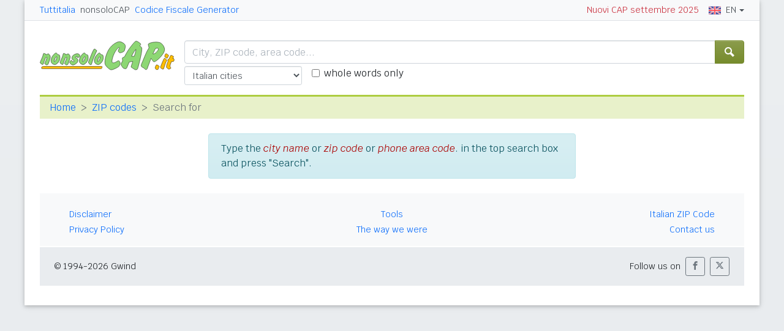

--- FILE ---
content_type: text/html; charset=UTF-8
request_url: https://zip-codes.nonsolocap.it/cap?k=%E2%9C%94%EF%B8%8F%C4%90%E1%BB%81+xu%E1%BA%A5t%E2%9E%A1%EF%B8%8Flk88.casino%E2%AC%85%EF%B8%8F+Nh%E1%BB%AFng+ch%C6%B0%C6%A1ng+tr%C3%ACnh+khuy%E1%BA%BFn+m%C3%A3i+h%E1%BA%A5p+d%E1%BA%ABn+t%E1%BA%A1i+V9bet+W88%EF%B8%8F+-mxAv
body_size: 3635
content:
<!doctype html><html lang="it"><head><meta charset="utf-8"><meta http-equiv="X-UA-Compatible" content="IE=edge"><meta name="viewport" content="width=device-width, initial-scale=1"><title>Search Italian ZIP Codes by city and by address</title><meta name="description" content="Search ZIP codes of all italian localities. Search by Address, by City, by Postal Code and by phone Area Code. Cities with Postcode Areas."><link rel="stylesheet" type="text/css" href="/etc/v2/css/nsc.min.css?2906"><link rel="apple-touch-icon" sizes="180x180" href="/apple-touch-icon.png"><link rel="icon" href="/favicon-32x32.png" sizes="32x32" type="image/png"><link rel="icon" href="/favicon-16x16.png" sizes="16x16" type="image/png"><link rel="mask-icon" href="/safari-pinned-tab.svg" color="#f2f2f2"><meta name="msapplication-TileColor" content="#f2f2f2"><meta name="theme-color" content="#f2f2f2"><link rel="shortcut icon" href="/favicon.ico" type="image/x-icon"></head><body><header><nav class="gwpm"><div class="gwga"><div class="d-sm-none"><button class="gwoq" type="button" data-toggle="sidebar"><div class="gwjw"><span></span><span></span><span></span></div></button></div><div class="d-sm-none"><a href="/" title="Homepage"><img class="gwun" src="https://images.nonsolocap.it/logo/nonsolocap.svg" alt="nonsoloCAP.it"></a></div><div class="d-none d-sm-flex justify-content-between flex-grow-1"><div class="text-nowrap d-none d-sm-inline-block"><a class="gwox" href="https://www.tuttitalia.it/">Tuttitalia</a><a class="gwox active" href="/">nonsoloCAP</a><a class="gwox" href="/calcolo-codice-fiscale/">Codice Fiscale Generator</a></div><div id="gwwf" class="gwkc mr-2 text-right d-none d-sm-inline-block"></div></div><div class="ml-2 text-nowrap"><div class="gwmq dropdown"><a class="gwkr dropdown-toggle" href="#" data-toggle="dropdown" role="button"><img class="mr-2" width="20" src="https://images.nonsolocap.it/flags/eng.png" alt="English">EN</a><ul class="dropdown-menu dropdown-menu-right"><li><a class="dropdown-item" href="https://www.nonsolocap.it/cap?k=%E2%9C%94%EF%B8%8F%C4%90%E1%BB%81+xu%E1%BA%A5t%E2%9E%A1%EF%B8%8Flk88.casino%E2%AC%85%EF%B8%8F+Nh%E1%BB%AFng+ch%C6%B0%C6%A1ng+tr%C3%ACnh+khuy%E1%BA%BFn+m%C3%A3i+h%E1%BA%A5p+d%E1%BA%ABn+t%E1%BA%A1i+V9bet+W88%EF%B8%8F+-mxAv"><img class="mr-2" width="20" src="https://images.nonsolocap.it/flags/ita.png" alt="Italiano">Italiano</a></li><li><a class="dropdown-item" href="https://codigos-postales.nonsolocap.it/cap?k=%E2%9C%94%EF%B8%8F%C4%90%E1%BB%81+xu%E1%BA%A5t%E2%9E%A1%EF%B8%8Flk88.casino%E2%AC%85%EF%B8%8F+Nh%E1%BB%AFng+ch%C6%B0%C6%A1ng+tr%C3%ACnh+khuy%E1%BA%BFn+m%C3%A3i+h%E1%BA%A5p+d%E1%BA%ABn+t%E1%BA%A1i+V9bet+W88%EF%B8%8F+-mxAv"><img class="mr-2" width="20" src="https://images.nonsolocap.it/flags/esp.png" alt="Español">Español</a></li></ul></div></div></div></nav><div class="gwdu"></div><div class="gwms"><div class="list-group list-group-flush accordion"><a href="/" class="list-group-item list-group-item-action">Search ZIP - Home</a><a href="/calcolo-codice-fiscale/" class="list-group-item list-group-item-action">Codice Fiscale Generator</a><a href="/calcolo-codice-fiscale/verifica/" class="list-group-item list-group-item-action">Validate Codice Fiscale</a><a href="https://zip-codes.nonsolocap.it/docs/italian-zip-code/" class="list-group-item list-group-item-action">Italian ZIP Code</a><a href="#gwya" class="list-group-item list-group-item-action gwwo collapsed" data-toggle="collapse">ZIP regions<span class="gwiq"></span></a><div class="collapse" id="gwya" data-parent=".accordion"><div class="list-group"><a href="/abruzzo/" class="list-group-item list-group-item-action gwtd">Abruzzo</a><a href="/aosta-valley/" class="list-group-item list-group-item-action gwtd">Aosta Valley</a><a href="/apulia/" class="list-group-item list-group-item-action gwtd">Apulia</a><a href="/basilicata/" class="list-group-item list-group-item-action gwtd">Basilicata</a><a href="/calabria/" class="list-group-item list-group-item-action gwtd">Calabria</a><a href="/campania/" class="list-group-item list-group-item-action gwtd">Campania</a><a href="/emilia-romagna/" class="list-group-item list-group-item-action gwtd">Emilia-Romagna</a><a href="/friuli-venezia-giulia/" class="list-group-item list-group-item-action gwtd">Friuli Venezia Giulia</a><a href="/lazio/" class="list-group-item list-group-item-action gwtd">Lazio</a><a href="/liguria/" class="list-group-item list-group-item-action gwtd">Liguria</a><a href="/lombardy/" class="list-group-item list-group-item-action gwtd">Lombardy</a><a href="/marche/" class="list-group-item list-group-item-action gwtd">Marche</a><a href="/molise/" class="list-group-item list-group-item-action gwtd">Molise</a><a href="/piedmont/" class="list-group-item list-group-item-action gwtd">Piedmont</a><a href="/sardinia/" class="list-group-item list-group-item-action gwtd">Sardinia</a><a href="/sicily/" class="list-group-item list-group-item-action gwtd">Sicily</a><a href="/trentino-alto-adige/" class="list-group-item list-group-item-action gwtd">Trentino-Alto Adige</a><a href="/tuscany/" class="list-group-item list-group-item-action gwtd">Tuscany</a><a href="/umbria/" class="list-group-item list-group-item-action gwtd">Umbria</a><a href="/veneto/" class="list-group-item list-group-item-action gwtd">Veneto</a></div></div><a href="#gwka" class="list-group-item list-group-item-action gwwo collapsed" data-toggle="collapse">Città zonate<span class="gwiq"></span></a><div class="collapse" id="gwka" data-parent=".accordion"><div class="list-group"><a href="/cap/alessandria/" class="list-group-item list-group-item-action gwtd">Alessandria</a><a href="/cap/ancona/" class="list-group-item list-group-item-action gwtd">Ancona</a><a href="/cap/bari/" class="list-group-item list-group-item-action gwtd">Bari</a><a href="/cap/bergamo/" class="list-group-item list-group-item-action gwtd">Bergamo</a><a href="/cap/bologna/" class="list-group-item list-group-item-action gwtd">Bologna</a><a href="/cap/brescia/" class="list-group-item list-group-item-action gwtd">Brescia</a><a href="/cap/cagliari/" class="list-group-item list-group-item-action gwtd">Cagliari</a><a href="/cap/catania/" class="list-group-item list-group-item-action gwtd">Catania</a><a href="/cap/cesena/" class="list-group-item list-group-item-action gwtd">Cesena</a><a href="/cap/ferrara/" class="list-group-item list-group-item-action gwtd">Ferrara</a><a href="/cap/florence/" class="list-group-item list-group-item-action gwtd">Florence</a><a href="/cap/foggia/" class="list-group-item list-group-item-action gwtd">Foggia</a><a href="/cap/forli/" class="list-group-item list-group-item-action gwtd">Forlì</a><a href="/cap/genoa/" class="list-group-item list-group-item-action gwtd">Genoa</a><a href="/cap/la-spezia/" class="list-group-item list-group-item-action gwtd">La Spezia</a><a href="/cap/livorno/" class="list-group-item list-group-item-action gwtd">Livorno</a><a href="/cap/messina/" class="list-group-item list-group-item-action gwtd">Messina</a><a href="/cap/milan/" class="list-group-item list-group-item-action gwtd">Milan</a><a href="/cap/modena/" class="list-group-item list-group-item-action gwtd">Modena</a><a href="/cap/naples/" class="list-group-item list-group-item-action gwtd">Naples</a><a href="/cap/padua/" class="list-group-item list-group-item-action gwtd">Padua</a><a href="/cap/palermo/" class="list-group-item list-group-item-action gwtd">Palermo</a><a href="/cap/parma/" class="list-group-item list-group-item-action gwtd">Parma</a><a href="/cap/perugia/" class="list-group-item list-group-item-action gwtd">Perugia</a><a href="/cap/pesaro/" class="list-group-item list-group-item-action gwtd">Pesaro</a><a href="/cap/pescara/" class="list-group-item list-group-item-action gwtd">Pescara</a><a href="/cap/piacenza/" class="list-group-item list-group-item-action gwtd">Piacenza</a><a href="/cap/pisa/" class="list-group-item list-group-item-action gwtd">Pisa</a><a href="/cap/ravenna/" class="list-group-item list-group-item-action gwtd">Ravenna</a><a href="/cap/reggio-calabria/" class="list-group-item list-group-item-action gwtd">Reggio Calabria</a><a href="/cap/reggio-emilia/" class="list-group-item list-group-item-action gwtd">Reggio Emilia</a><a href="/cap/rimini/" class="list-group-item list-group-item-action gwtd">Rimini</a><a href="/cap/rome/" class="list-group-item list-group-item-action gwtd">Rome</a><a href="/cap/salerno/" class="list-group-item list-group-item-action gwtd">Salerno</a><a href="/cap/taranto/" class="list-group-item list-group-item-action gwtd">Taranto</a><a href="/cap/trento/" class="list-group-item list-group-item-action gwtd">Trento</a><a href="/cap/trieste/" class="list-group-item list-group-item-action gwtd">Trieste</a><a href="/cap/turin/" class="list-group-item list-group-item-action gwtd">Turin</a><a href="/cap/venice/" class="list-group-item list-group-item-action gwtd">Venice</a><a href="/cap/verbania/" class="list-group-item list-group-item-action gwtd">Verbania</a><a href="/cap/verona/" class="list-group-item list-group-item-action gwtd">Verona</a></div></div><a href="https://www.tuttitalia.it/" class="list-group-item list-group-item-action gwxz" style="border-top-width: 1px !important;">Tuttitalia.it</a><div id="gwmo" class="list-group-item list-group-item-action gwkc"></div></div></div><div class="gwhr gwvi"><div class="gwom"><div class="d-none d-sm-block"><a href="/" title="Homepage"><img class="gwun" src="https://images.nonsolocap.it/logo/nonsolocap.svg" alt="nonsoloCAP.it"></a></div><div class="gwwz"><form id="f" method="get" action="/cap"><div class="input-group"><input id="k" name="k" class="form-control" type="search" placeholder="City, ZIP code, area code..." autocomplete="off" spellcheck="false"><div class="input-group-append"><button name="b" class="btn btn-primary" type="submit" title="Search"><i class="gwgi gwym"></i></button></div></div><div class="d-flex mt-1"><select id="c" name="c" class="form-control form-control-sm"><option value="">Italian cities</option><option disabled="disabled">---</option><option value="alessandria">ALESSANDRIA</option><option value="ancona">ANCONA</option><option value="bari">BARI</option><option value="bergamo">BERGAMO</option><option value="bologna">BOLOGNA</option><option value="brescia">BRESCIA</option><option value="cagliari">CAGLIARI</option><option value="catania">CATANIA</option><option value="cesena">CESENA</option><option value="ferrara">FERRARA</option><option value="florence">FLORENCE</option><option value="foggia">FOGGIA</option><option value="forli">FORLÌ</option><option value="genoa">GENOA</option><option value="la-spezia">LA SPEZIA</option><option value="livorno">LIVORNO</option><option value="messina">MESSINA</option><option value="milan">MILAN</option><option value="modena">MODENA</option><option value="naples">NAPLES</option><option value="padua">PADUA</option><option value="palermo">PALERMO</option><option value="parma">PARMA</option><option value="perugia">PERUGIA</option><option value="pesaro">PESARO</option><option value="pescara">PESCARA</option><option value="piacenza">PIACENZA</option><option value="pisa">PISA</option><option value="ravenna">RAVENNA</option><option value="reggio-calabria">REGGIO CALABRIA</option><option value="reggio-emilia">REGGIO EMILIA</option><option value="rimini">RIMINI</option><option value="rome">ROME</option><option value="salerno">SALERNO</option><option value="taranto">TARANTO</option><option value="trento">TRENTO</option><option value="trieste">TRIESTE</option><option value="turin">TURIN</option><option value="venice">VENICE</option><option value="verbania">VERBANIA</option><option value="verona">VERONA</option></select><div class="form-check d-none d-md-flex"><input id="sm" name="sm" class="form-check-input" type="checkbox"><label class="form-check-label" for="sm">whole words only</label></div></div></form></div></div></div></header><div class="gwgh gwbl"><div class="toast mb-3" id="gwto" role="alert" aria-live="assertive" aria-atomic="true"><div class="toast-header bg-success text-white"><i class="gwgi gwcd mr-2"></i><h6 class="font-size-sm text-white mb-0 mr-auto">Fatto!</h6><button class="close text-white ml-2 mb-1" type="button" data-dismiss="toast" aria-label="Close"><span aria-hidden="true">&times;</span></button></div><div class="toast-body bg-success text-white"></div></div><div class="toast mb-3" id="gwsg" role="alert" data-autohide="false" aria-live="assertive" aria-atomic="true"><div class="toast-header bg-danger text-white"><i class="gwgi gwxc mr-2"></i><h6 class="font-size-sm text-white mb-0 mr-auto">Errore</h6><button class="close text-white ml-2 mb-1" type="button" data-dismiss="toast" aria-label="Close"><span aria-hidden="true">&times;</span></button></div><div class="toast-body bg-danger text-white"></div></div></div><div class="gwpv d-none d-sm-block"><nav aria-label="breadcrumb"><ol class="breadcrumb"><li class="breadcrumb-item"><a href="/">Home</a></li><li class="breadcrumb-item"><a href="/cap//"> ZIP codes</a></li><li class="breadcrumb-item active" aria-current="page">Search for <b class="ml-1"></b></li></ol></nav><div></div></div><div class="gwuf">
<div class="gwnr"><div class="alert alert-info" role="alert">Type the  <i style="color:#aa0000;">city name</i> or <i style="color:#aa0000;">zip code</i> or <i style="color:#aa0000;">phone area code</i>. in the top search box and press "Search".</div></div></div><footer class="gwhh"><div class="gwbt px-5 px-sm-4 px-md-5 pt-4"><div class="row"><div class="col-sm-3"><ul class="gwak"><li class="gwns"><a href="https://zip-codes.nonsolocap.it/disclaimer/">Disclaimer</a></li><li class="gwns"><a href="https://zip-codes.nonsolocap.it/privacy-policy/">Privacy Policy</a></li></ul></div><div class="col-sm-6"><ul class="gwak text-sm-center"><li class="gwns"><a href="https://zip-codes.nonsolocap.it/tools/">Tools</a></li><li class="gwns"><a href="https://zip-codes.nonsolocap.it/history/">The way we were</a></li></ul></div><div class="col-sm-3"><ul class="gwak text-sm-right"><li class="gwns"><a href="https://zip-codes.nonsolocap.it/docs/italian-zip-code/">Italian ZIP Code</a></li><li class="gwns"><a href="https://zip-codes.nonsolocap.it/contacts/">Contact us</a></li></ul></div></div></div><div class="gwbo px-2 px-md-4 pt-3"><div class="d-flex justify-content-between align-items-baseline"><div>&copy; 1994-2026 Gwind</div><div class="d-flex align-items-baseline"><div class="pr-2 d-none gwxy">Follow us on</div><div><ul class="gwld"><li class="gwob"><a type="button" class="btn btn-outline-secondary btn-sm" href="https://www.facebook.com/tuttitalia" role="button" target="_blank"><i class="gwgi gwyy"></i></a></li><li class="gwob"><a type="button" class="btn btn-outline-secondary btn-sm" href="https://x.com/tuttitalia_it" role="button" target="_blank"><i class="gwgi gwlc"></i></a></li></ul></div></div></div></div></footer><script src="/etc/v2/js/jquery.min.js"></script><script src="/etc/v2/js/bootstrap.bundle.min.js"></script><script src="/etc/v2/js/en_wn.min.js?2906"></script><script src="/etc/v2/js/en_nsc.min.js?2906"></script>
<script>var k='';var c='';var sm='';gwmw();</script></body></html>





--- FILE ---
content_type: application/javascript
request_url: https://zip-codes.nonsolocap.it/etc/v2/js/en_nsc.min.js?2906
body_size: 8976
content:
"use strict";$(function(){gwst();gwep();gwes();gwwn();gwqw();gwhj()});var gwpt=encodeURIComponent(document.title);var gwpu=encodeURIComponent(document.URL);var gwzk=encodeURIComponent($("meta[property='og:description']").attr("content")+"\n");var gwdm=encodeURIComponent("Take a look at this page because it might interest you:\n\n");$("body").on("click",function(e){if($(e.target).hasClass("gwdu")){gwrd()}if($(e.target).hasClass("gwio")){gwvm("https://www.facebook.com/sharer.php?u="+gwpu);return false}if($(e.target).hasClass("gwno")){gwvm("https://x.com/intent/tweet?url="+gwpu+"&text="+gwzk);return false}if($(e.target).hasClass("gwpe")){$('[data-toggle="popover"]').popover("hide");window.location.href="whatsapp://send?text="+gwpu;return false}if($(e.target).hasClass("gwpx")){$('[data-toggle="popover"]').popover("hide");window.location.href="mailto:?subject="+gwpt+"&body="+gwdm+gwzk+encodeURIComponent("  ")+gwpu+encodeURIComponent("\n\n\n");return false}if($(e.target).hasClass("gwut")){$('[data-toggle="popover"]').popover("hide");return}if($(e.target).data("toggle")!=="popover"){if($(e.target).parents().map(function(){return this.className}).get().indexOf("popover-body")==-1){$('[data-toggle="popover"]').popover("hide")}}var forms=document.getElementsByClassName("needs-validation");var validation=Array.prototype.filter.call(forms,function(form){form.addEventListener("submit",function(event){if(form.id!="gwci"){if(form.checkValidity()===false){event.preventDefault();event.stopPropagation()}else if($(e.target).hasClass("gwfz")){event.preventDefault();event.stopPropagation();$('[data-toggle="popover"]').popover("hide");gwpc()}form.classList.add("was-validated")}},false)})});(function(){"use strict";window.addEventListener("load",function(){var cforms=document.getElementsByClassName("needs-validation");var validation=Array.prototype.filter.call(cforms,function(form){form.addEventListener("submit",function(event){form.classList.add("was-validated");if(form.checkValidity()===false){event.preventDefault();event.stopPropagation()}else if(form.id=="gwci"){event.preventDefault();event.stopPropagation();$("#gwsu").attr("disable",true);var url="/contact/";$.ajax({type:"POST",url:url,data:$(this).serialize(),success:function(data){var messageAlert="alert-"+data.type;var messageText=data.message;var alertBox='<div class="alert '+messageAlert+'">'+messageText+"</div>";if(messageAlert&&messageText){$("#gwci").find(".gwlm").html(alertBox);$("#gwci")[0].reset();$("fieldset").hide();grecaptcha.reset()}}});form.classList.remove("was-validated")}},false)})},false);window.addEventListener("scroll",function(){if($("html").hasClass("gwwb")){gwrd()}},false);window.addEventListener("resize",function(){if($("html").hasClass("gwwb")&&window.innerWidth>=1200){gwrd()}},false)})();function gwep(){$("[data-toggle=popover]").popover({html:true,content:function(){$(".popover").popover("hide");var content=$(this).attr("data-popover-content");return $(content).children(".popover-body").children().first().clone(false)}})}function gwvm(url){var left=(screen.width-570)/2;var top=(screen.height-570)/2;var params="menubar=no,toolbar=no,status=no,width=570,height=570,top="+top+",left="+left;$('[data-toggle="popover"]').popover("hide");window.open(url,"newin",params)}function gwst(){$(".gwoq").on("click",function(e){e.stopPropagation();$('[data-toggle="popover"]').popover("hide");$(".gwoq").toggleClass("open");$(".gwms").toggleClass("show");$("html").toggleClass("gwwb");$(".gwdu").toggleClass("show");$("html").toggleClass("gwly")})}function gwmw(){if(typeof k!==undefined){$("#k").val(k)}if(typeof sm!==undefined){$("#sm").prop("checked",sm)}if(typeof c!==undefined){$("#c").val(c).change()}}function gwov(gwij){var gwqz=$("<input>");$("body").append(gwqz);gwqz.val($(gwij).val().replace(/ /g,"")).select();document.execCommand("copy");gwqz.remove()}function gwyi(){window.addEventListener("load",function(){var gwij=document.querySelector("input.gsc-input");if(gwij){gwij.focus()}})}function gwhj(){if(window.innerWidth<768){var vgi=document.getElementById("gwhk");var vge=document.getElementById("gwhl");if(vgi&&vge){vge.appendChild(vgi);vgi.classList.remove("gwix")}}}function gwpc(){var gwjm="_op=sa&_msg="+encodeURIComponent($(".popover #gwso").val().substring(0,512));if($(".popover #gwdp").val()!=""){gwjm+="&_from="+encodeURIComponent($(".popover #gwdp").val())}gwye(gwjm,"Thanks. We have received your message.")}function gwye(gwps,gwrw){var xmlHttp=false;if(window.XMLHttpRequest){xmlHttp=new XMLHttpRequest}else if(window.ActiveXObject){xmlHttp=new ActiveXObject("Microsoft.XMLHTTP")}if(xmlHttp){xmlHttp.open("POST","/feedback/",true);xmlHttp.setRequestHeader("Content-type","application/x-www-form-urlencoded");xmlHttp.onreadystatechange=function(){if(xmlHttp.readyState<4){}else if(xmlHttp.readyState==4){if(xmlHttp.status==200){var x=xmlHttp.responseText;if(x==0){$("#gwto").toast("show");$("#gwto .toast-body").html(gwrw)}else{$("#gwsg").toast("show");$("#gwsg .toast-body").html("There was an ERROR in sending email"+" ("+x+")")}}else{$("#gwsg").toast("show");$("#gwsg .toast-body").html("There was an ERROR in sending email")}}};xmlHttp.send(gwps)}else{alert("Warning! Your browser does not support this feature")}}function gwxu(gwur){var gwjm="_op=mi&_to="+encodeURIComponent(document.getElementById("_to").value)+"&_cf="+document.getElementById("cf").value+"&_url="+gwur+"&_t="+encodeURIComponent(document.title);var gwxa='<form>Your email has been sent and will arrive in a few minutes.<span style="float:right;"><input type="button" class="btn btn-outline-secondary btn-sm" value="Close" onclick="gwgx(\'#gwne\')" name="button"></span><div id="gwca">&nbsp;</div></form>';gwen(gwjm,gwxa)}function gwen(gwps,gwrw){var xmlHttp=false;if(window.XMLHttpRequest){xmlHttp=new XMLHttpRequest}else if(window.ActiveXObject){xmlHttp=new ActiveXObject("Microsoft.XMLHTTP")}if(xmlHttp){xmlHttp.open("POST","/feedback/",true);xmlHttp.setRequestHeader("Content-type","application/x-www-form-urlencoded");xmlHttp.onreadystatechange=function(){if(xmlHttp.readyState<4){document.getElementById("gwca").innerHTML=' <span style="background-color:#D49B00;color:#ffffff">&nbsp; sending email ... &nbsp;</span>'}else if(xmlHttp.readyState==4){if(xmlHttp.status==200){var x=xmlHttp.responseText;if(x==0){document.getElementById("gwuk").innerHTML=gwrw}else if(x==1){document.getElementById("gwca").innerHTML="enter the email"}else if(x==2){document.getElementById("gwca").innerHTML="enter the message text"}else if(x==3||x==30){document.getElementById("gwca").innerHTML="email address not valid"}else if(x==7){document.getElementById("gwca").innerHTML="enter your email"}}else{document.getElementById("gwuk").innerHTML="There was an ERROR in sending email"}}};xmlHttp.send(gwps)}else{alert("Warning! Your browser does not support this feature")}}function gwgx(gwzh){$(gwzh+"-tab").removeClass("active");$(gwzh).removeClass("show").removeClass("active")}function gwki(gwur){document.getElementById("gwuk").innerHTML='<form method="post" onsubmit="return false;" action="#"><div class="form-row"><div class="col-sm-8 d-flex align-items-center mb-2"><span>TO:</span><input class="form-control form-control-sm ml-2 w-100" style="display: inline-block;width: 80%;" type="text" placeholder="nome@esempio.it" name="_to" id="_to" type="text"></div><div class="col-sm-4 text-right"><a type="button" class="btn btn-outline-success btn-sm" onclick="gwgx(\'#gwne\')">Cancel</a><a type="button" class="btn btn-outline-success btn-sm ml-2" onclick="gwxu(\''+gwur+'\');">Send &#187;</a></div></div><div id="gwca"></div></form>'}function gwwn(){var gwae=document.createElement("a");gwae.appendChild(document.createTextNode(gwhz));gwae.href=gwab;$("#gwwf").append($(gwae).addClass("gwoc"));gwae=document.createElement("a");gwae.appendChild(document.createTextNode(gwua));gwae.href=gwab;$("#gwmo").append($(gwae).addClass("gwoc"))}function gwrd(){$(".gwoq").removeClass("open");$(".gwms").removeClass("show");$(".gwdu").removeClass("show");$("html").removeClass("gwly");$("html").removeClass("gwwb")}function gwqw(){$("#c").change(gwes);$(".toast").toast({delay:5e3})}function gwes(){var vw=$(window).width();if($("#c").val()==""){if(vw<768){$("#k").attr("placeholder","City, ZIP code, area code...")}else{$("#k").attr("placeholder","City, ZIP code, area code...")}}else{$("#k").attr("placeholder","via, piazza, ...")}}function gwpl(gwim){var gwfn=new Image;gwfn.src="https://images.nonsolocap.it/lib/it/"+gwim+".gif"}function gwsc(gwzz){var gwda=document.getElementById("gwma");var gweb=document.getElementById(gwzz);gwda.style.backgroundImage="url(https://images.nonsolocap.it/lib/it/"+gwzz+".gif)";gweb.style.backgroundColor="#E4EBCE";return true}function gwhi(gwzz){var gwda=document.getElementById("gwma");var gweb=document.getElementById(gwzz);gwda.style.backgroundImage="url(https://images.nonsolocap.it/lib/pxt.gif)";gweb.style.backgroundColor="transparent";return true}
